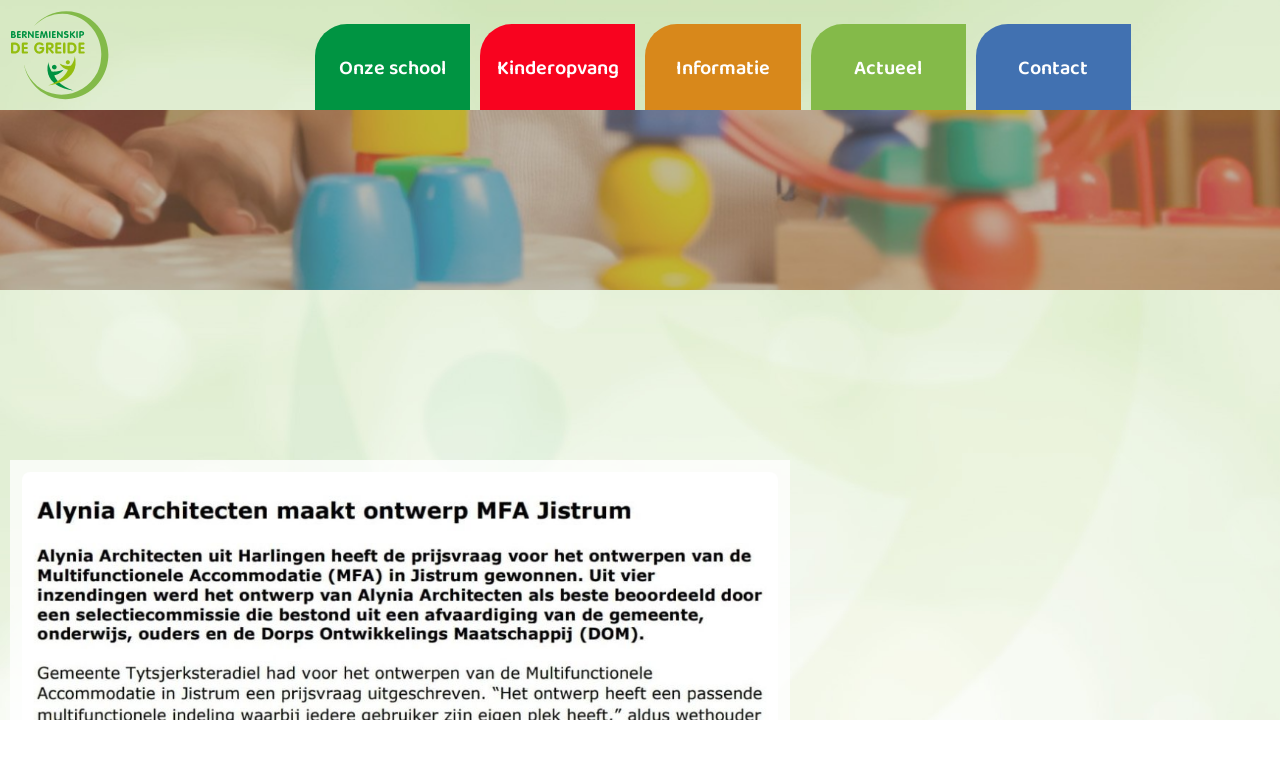

--- FILE ---
content_type: text/css
request_url: https://degreide.nl/wp-content/uploads/elementor/css/post-214.css?ver=1769364782
body_size: 3849
content:
.elementor-kit-214{--e-global-color-primary:#3D4E60;--e-global-color-secondary:#6D757E;--e-global-color-text:#454545;--e-global-color-accent:#9BC654;--e-global-color-34ece12d:#4171B1;--e-global-color-4254f567:#009442;--e-global-color-6e9c1ef1:#84BA49;--e-global-color-7c55187a:#D8881B;--e-global-color-7784b51d:#4171B1;--e-global-color-2e388bf6:#553582;--e-global-color-365952bb:#FFF;--e-global-color-5cc6bb41:#F8031F;--e-global-color-6ef3c227:#CC24B3;--e-global-color-72d53720:#FFA300FA;--e-global-color-24b63832:#1FAE79;--e-global-color-6cf67179:#6573A1;--e-global-typography-primary-font-family:"Baloo Chettan 2";--e-global-typography-primary-font-weight:600;--e-global-typography-secondary-font-family:"Baloo Chettan 2";--e-global-typography-secondary-font-weight:600;--e-global-typography-text-font-family:"Baloo Chettan 2";--e-global-typography-text-font-weight:normal;--e-global-typography-accent-font-family:"Baloo Chettan 2";--e-global-typography-accent-font-weight:500;background-image:url("https://degreide.nl/wp-content/uploads/2020/05/bg.jpg");color:var( --e-global-color-text );font-size:18px;line-height:24px;letter-spacing:0px;background-position:top center;background-repeat:no-repeat;background-size:cover;}.elementor-kit-214 button,.elementor-kit-214 input[type="button"],.elementor-kit-214 input[type="submit"],.elementor-kit-214 .elementor-button{background-color:var( --e-global-color-24b63832 );font-size:16px;font-weight:500;text-shadow:0px 0px 10px rgba(0,0,0,0.3);color:#FFF;border-radius:12px 12px 12px 12px;padding:20px 20px 20px 20px;}.elementor-kit-214 button:hover,.elementor-kit-214 button:focus,.elementor-kit-214 input[type="button"]:hover,.elementor-kit-214 input[type="button"]:focus,.elementor-kit-214 input[type="submit"]:hover,.elementor-kit-214 input[type="submit"]:focus,.elementor-kit-214 .elementor-button:hover,.elementor-kit-214 .elementor-button:focus{background-color:var( --e-global-color-72d53720 );color:var( --e-global-color-365952bb );border-radius:12px 12px 12px 12px;}.elementor-kit-214 e-page-transition{background-color:#FFBC7D;}.elementor-kit-214 p{margin-block-end:24px;}.elementor-kit-214 a{color:var( --e-global-color-34ece12d );font-weight:600;}.elementor-kit-214 a:hover{color:var( --e-global-color-24b63832 );}.elementor-kit-214 h1{font-size:50px;font-weight:600;}.elementor-kit-214 h2{font-size:44px;font-weight:600;letter-spacing:0px;}.elementor-kit-214 h3{font-size:32px;font-weight:500;}.elementor-kit-214 h4{font-size:20px;font-weight:500;}.elementor-kit-214 h5{font-size:20px;}.elementor-kit-214 h6{font-size:18px;font-weight:500;}.elementor-kit-214 img{border-radius:8px 8px 8px 8px;opacity:1;}.elementor-section.elementor-section-boxed > .elementor-container{max-width:1140px;}.e-con{--container-max-width:1140px;}.elementor-widget:not(:last-child){margin-block-end:20px;}.elementor-element{--widgets-spacing:20px 20px;--widgets-spacing-row:20px;--widgets-spacing-column:20px;}{}h1.entry-title{display:var(--page-title-display);}@media(min-width:1025px){.elementor-kit-214{background-attachment:fixed;}}@media(max-width:1024px){.elementor-kit-214{font-size:17px;background-position:top center;background-repeat:repeat-x;background-size:auto;}.elementor-kit-214 h1{font-size:42px;}.elementor-kit-214 h2{font-size:36px;}.elementor-kit-214 h3{font-size:26px;}.elementor-kit-214 h4{font-size:20px;}.elementor-section.elementor-section-boxed > .elementor-container{max-width:1024px;}.e-con{--container-max-width:1024px;}}@media(max-width:767px){.elementor-kit-214{font-size:16px;background-position:top center;}.elementor-kit-214 h1{font-size:40px;}.elementor-kit-214 h2{font-size:30px;}.elementor-kit-214 h3{font-size:24px;}.elementor-kit-214 h4{font-size:20px;}.elementor-section.elementor-section-boxed > .elementor-container{max-width:767px;}.e-con{--container-max-width:767px;}}

--- FILE ---
content_type: text/css
request_url: https://degreide.nl/wp-content/uploads/elementor/css/post-773.css?ver=1769364782
body_size: 35083
content:
.elementor-773 .elementor-element.elementor-element-0c7a971 > .elementor-container > .elementor-column > .elementor-widget-wrap{align-content:center;align-items:center;}.elementor-773 .elementor-element.elementor-element-0c7a971 > .elementor-background-overlay{background-color:#FFFFFF;opacity:0.75;transition:background 0.3s, border-radius 0.3s, opacity 0.3s;}.elementor-773 .elementor-element.elementor-element-0c7a971 > .elementor-container{max-width:1140px;}.elementor-773 .elementor-element.elementor-element-0c7a971{transition:background 0.3s, border 0.3s, border-radius 0.3s, box-shadow 0.3s;}.elementor-773 .elementor-element.elementor-element-7ca0ed4 > .elementor-element-populated{transition:background 0.3s, border 0.3s, border-radius 0.3s, box-shadow 0.3s;}.elementor-773 .elementor-element.elementor-element-7ca0ed4 > .elementor-element-populated > .elementor-background-overlay{transition:background 0.3s, border-radius 0.3s, opacity 0.3s;}.elementor-widget-site-logo .hfe-site-logo-container .hfe-site-logo-img{border-color:var( --e-global-color-primary );}.elementor-widget-site-logo .widget-image-caption{color:var( --e-global-color-text );font-family:var( --e-global-typography-text-font-family ), Open Sans, Calibri, Verdana, Arial, Sans-serif;font-weight:var( --e-global-typography-text-font-weight );}.elementor-773 .elementor-element.elementor-element-06aa993 .hfe-site-logo-container, .elementor-773 .elementor-element.elementor-element-06aa993 .hfe-caption-width figcaption{text-align:left;}.elementor-773 .elementor-element.elementor-element-06aa993 .hfe-site-logo .hfe-site-logo-container img{width:260px;}.elementor-773 .elementor-element.elementor-element-06aa993 .hfe-site-logo img{max-width:100%;opacity:1;}.elementor-773 .elementor-element.elementor-element-06aa993 .widget-image-caption{margin-top:0px;margin-bottom:0px;}.elementor-773 .elementor-element.elementor-element-06aa993 .hfe-site-logo-container .hfe-site-logo-img{border-style:none;}.elementor-bc-flex-widget .elementor-773 .elementor-element.elementor-element-09b18c0.elementor-column .elementor-widget-wrap{align-items:flex-start;}.elementor-773 .elementor-element.elementor-element-09b18c0.elementor-column.elementor-element[data-element_type="column"] > .elementor-widget-wrap.elementor-element-populated{align-content:flex-start;align-items:flex-start;}.elementor-widget-nav-menu .elementor-nav-menu .elementor-item{font-family:var( --e-global-typography-primary-font-family ), Open Sans, Calibri, Verdana, Arial, Sans-serif;font-weight:var( --e-global-typography-primary-font-weight );}.elementor-widget-nav-menu .elementor-nav-menu--main .elementor-item{color:var( --e-global-color-text );fill:var( --e-global-color-text );}.elementor-widget-nav-menu .elementor-nav-menu--main .elementor-item:hover,
					.elementor-widget-nav-menu .elementor-nav-menu--main .elementor-item.elementor-item-active,
					.elementor-widget-nav-menu .elementor-nav-menu--main .elementor-item.highlighted,
					.elementor-widget-nav-menu .elementor-nav-menu--main .elementor-item:focus{color:var( --e-global-color-accent );fill:var( --e-global-color-accent );}.elementor-widget-nav-menu .elementor-nav-menu--main:not(.e--pointer-framed) .elementor-item:before,
					.elementor-widget-nav-menu .elementor-nav-menu--main:not(.e--pointer-framed) .elementor-item:after{background-color:var( --e-global-color-accent );}.elementor-widget-nav-menu .e--pointer-framed .elementor-item:before,
					.elementor-widget-nav-menu .e--pointer-framed .elementor-item:after{border-color:var( --e-global-color-accent );}.elementor-widget-nav-menu{--e-nav-menu-divider-color:var( --e-global-color-text );}.elementor-widget-nav-menu .elementor-nav-menu--dropdown .elementor-item, .elementor-widget-nav-menu .elementor-nav-menu--dropdown  .elementor-sub-item{font-family:var( --e-global-typography-accent-font-family ), Open Sans, Calibri, Verdana, Arial, Sans-serif;font-weight:var( --e-global-typography-accent-font-weight );}.elementor-773 .elementor-element.elementor-element-584cdaf > .elementor-widget-container{margin:14px 0px 0px 0px;padding:0px 0px 0px 0px;}.elementor-773 .elementor-element.elementor-element-584cdaf .elementor-menu-toggle{margin-left:auto;background-color:#FFFFFF82;}.elementor-773 .elementor-element.elementor-element-584cdaf .elementor-nav-menu .elementor-item{font-family:"Baloo Chettan 2", Open Sans, Calibri, Verdana, Arial, Sans-serif;font-size:17px;font-weight:600;}.elementor-773 .elementor-element.elementor-element-584cdaf .elementor-nav-menu--main .elementor-item{color:var( --e-global-color-6e9c1ef1 );fill:var( --e-global-color-6e9c1ef1 );padding-left:20px;padding-right:20px;padding-top:12px;padding-bottom:12px;}.elementor-773 .elementor-element.elementor-element-584cdaf .elementor-nav-menu--main .elementor-item:hover,
					.elementor-773 .elementor-element.elementor-element-584cdaf .elementor-nav-menu--main .elementor-item.elementor-item-active,
					.elementor-773 .elementor-element.elementor-element-584cdaf .elementor-nav-menu--main .elementor-item.highlighted,
					.elementor-773 .elementor-element.elementor-element-584cdaf .elementor-nav-menu--main .elementor-item:focus{color:var( --e-global-color-6e9c1ef1 );}.elementor-773 .elementor-element.elementor-element-584cdaf .elementor-nav-menu--main:not(.e--pointer-framed) .elementor-item:before,
					.elementor-773 .elementor-element.elementor-element-584cdaf .elementor-nav-menu--main:not(.e--pointer-framed) .elementor-item:after{background-color:var( --e-global-color-4254f567 );}.elementor-773 .elementor-element.elementor-element-584cdaf .e--pointer-framed .elementor-item:before,
					.elementor-773 .elementor-element.elementor-element-584cdaf .e--pointer-framed .elementor-item:after{border-color:var( --e-global-color-4254f567 );}.elementor-773 .elementor-element.elementor-element-584cdaf .elementor-nav-menu--main .elementor-item.elementor-item-active{color:var( --e-global-color-6e9c1ef1 );}.elementor-773 .elementor-element.elementor-element-584cdaf .elementor-nav-menu--main:not(.e--pointer-framed) .elementor-item.elementor-item-active:before,
					.elementor-773 .elementor-element.elementor-element-584cdaf .elementor-nav-menu--main:not(.e--pointer-framed) .elementor-item.elementor-item-active:after{background-color:var( --e-global-color-4254f567 );}.elementor-773 .elementor-element.elementor-element-584cdaf .e--pointer-framed .elementor-item.elementor-item-active:before,
					.elementor-773 .elementor-element.elementor-element-584cdaf .e--pointer-framed .elementor-item.elementor-item-active:after{border-color:var( --e-global-color-4254f567 );}.elementor-773 .elementor-element.elementor-element-584cdaf .elementor-item:before{border-radius:4px;}.elementor-773 .elementor-element.elementor-element-584cdaf .e--animation-shutter-in-horizontal .elementor-item:before{border-radius:4px 4px 0 0;}.elementor-773 .elementor-element.elementor-element-584cdaf .e--animation-shutter-in-horizontal .elementor-item:after{border-radius:0 0 4px 4px;}.elementor-773 .elementor-element.elementor-element-584cdaf .e--animation-shutter-in-vertical .elementor-item:before{border-radius:0 4px 4px 0;}.elementor-773 .elementor-element.elementor-element-584cdaf .e--animation-shutter-in-vertical .elementor-item:after{border-radius:4px 0 0 4px;}.elementor-773 .elementor-element.elementor-element-584cdaf .elementor-nav-menu--dropdown a, .elementor-773 .elementor-element.elementor-element-584cdaf .elementor-menu-toggle{color:var( --e-global-color-4254f567 );fill:var( --e-global-color-4254f567 );}.elementor-773 .elementor-element.elementor-element-584cdaf .elementor-nav-menu--dropdown{background-color:#FFFFFF;border-radius:4px 4px 4px 4px;}.elementor-773 .elementor-element.elementor-element-584cdaf .elementor-nav-menu--dropdown a:hover,
					.elementor-773 .elementor-element.elementor-element-584cdaf .elementor-nav-menu--dropdown a:focus,
					.elementor-773 .elementor-element.elementor-element-584cdaf .elementor-nav-menu--dropdown a.elementor-item-active,
					.elementor-773 .elementor-element.elementor-element-584cdaf .elementor-nav-menu--dropdown a.highlighted,
					.elementor-773 .elementor-element.elementor-element-584cdaf .elementor-menu-toggle:hover,
					.elementor-773 .elementor-element.elementor-element-584cdaf .elementor-menu-toggle:focus{color:var( --e-global-color-365952bb );}.elementor-773 .elementor-element.elementor-element-584cdaf .elementor-nav-menu--dropdown a:hover,
					.elementor-773 .elementor-element.elementor-element-584cdaf .elementor-nav-menu--dropdown a:focus,
					.elementor-773 .elementor-element.elementor-element-584cdaf .elementor-nav-menu--dropdown a.elementor-item-active,
					.elementor-773 .elementor-element.elementor-element-584cdaf .elementor-nav-menu--dropdown a.highlighted{background-color:var( --e-global-color-4254f567 );}.elementor-773 .elementor-element.elementor-element-584cdaf .elementor-nav-menu--dropdown a.elementor-item-active{color:var( --e-global-color-365952bb );background-color:var( --e-global-color-4254f567 );}.elementor-773 .elementor-element.elementor-element-584cdaf .elementor-nav-menu--dropdown .elementor-item, .elementor-773 .elementor-element.elementor-element-584cdaf .elementor-nav-menu--dropdown  .elementor-sub-item{font-family:"Baloo Chettan 2", Open Sans, Calibri, Verdana, Arial, Sans-serif;font-size:15px;font-weight:600;font-style:normal;}.elementor-773 .elementor-element.elementor-element-584cdaf .elementor-nav-menu--dropdown li:first-child a{border-top-left-radius:4px;border-top-right-radius:4px;}.elementor-773 .elementor-element.elementor-element-584cdaf .elementor-nav-menu--dropdown li:last-child a{border-bottom-right-radius:4px;border-bottom-left-radius:4px;}.elementor-773 .elementor-element.elementor-element-75f379c6 > .elementor-container > .elementor-column > .elementor-widget-wrap{align-content:center;align-items:center;}.elementor-773 .elementor-element.elementor-element-75f379c6 > .elementor-background-overlay{background-color:#FFFFFF;opacity:0.84;}.elementor-773 .elementor-element.elementor-element-75f379c6 > .elementor-container{max-width:1140px;}.elementor-bc-flex-widget .elementor-773 .elementor-element.elementor-element-585b37cd.elementor-column .elementor-widget-wrap{align-items:flex-start;}.elementor-773 .elementor-element.elementor-element-585b37cd.elementor-column.elementor-element[data-element_type="column"] > .elementor-widget-wrap.elementor-element-populated{align-content:flex-start;align-items:flex-start;}.elementor-773 .elementor-element.elementor-element-585b37cd > .elementor-element-populated{transition:background 0.3s, border 0.3s, border-radius 0.3s, box-shadow 0.3s;}.elementor-773 .elementor-element.elementor-element-585b37cd > .elementor-element-populated > .elementor-background-overlay{transition:background 0.3s, border-radius 0.3s, opacity 0.3s;}.elementor-773 .elementor-element.elementor-element-69638a1d .hfe-site-logo-container, .elementor-773 .elementor-element.elementor-element-69638a1d .hfe-caption-width figcaption{text-align:left;}.elementor-773 .elementor-element.elementor-element-69638a1d .hfe-site-logo .hfe-site-logo-container img{width:100px;}.elementor-773 .elementor-element.elementor-element-69638a1d .hfe-site-logo img{max-width:100%;opacity:1;}.elementor-773 .elementor-element.elementor-element-69638a1d .widget-image-caption{margin-top:0px;margin-bottom:0px;}.elementor-773 .elementor-element.elementor-element-69638a1d .hfe-site-logo-container .hfe-site-logo-img{border-style:none;}.elementor-bc-flex-widget .elementor-773 .elementor-element.elementor-element-6224fd93.elementor-column .elementor-widget-wrap{align-items:flex-end;}.elementor-773 .elementor-element.elementor-element-6224fd93.elementor-column.elementor-element[data-element_type="column"] > .elementor-widget-wrap.elementor-element-populated{align-content:flex-end;align-items:flex-end;}.elementor-773 .elementor-element.elementor-element-6224fd93 > .elementor-element-populated{margin:0px 0px 0px 40px;--e-column-margin-right:0px;--e-column-margin-left:40px;padding:0px 0px 0px 0px;}.elementor-773 .elementor-element.elementor-element-9e93457:not(.elementor-motion-effects-element-type-background) > .elementor-widget-wrap, .elementor-773 .elementor-element.elementor-element-9e93457 > .elementor-widget-wrap > .elementor-motion-effects-container > .elementor-motion-effects-layer{background-color:var( --e-global-color-4254f567 );}.elementor-773 .elementor-element.elementor-element-9e93457:hover > .elementor-element-populated{background-color:var( --e-global-color-72d53720 );}.elementor-bc-flex-widget .elementor-773 .elementor-element.elementor-element-9e93457.elementor-column .elementor-widget-wrap{align-items:center;}.elementor-773 .elementor-element.elementor-element-9e93457.elementor-column.elementor-element[data-element_type="column"] > .elementor-widget-wrap.elementor-element-populated{align-content:center;align-items:center;}.elementor-773 .elementor-element.elementor-element-9e93457.elementor-column > .elementor-widget-wrap{justify-content:center;}.elementor-773 .elementor-element.elementor-element-9e93457 > .elementor-element-populated >  .elementor-background-overlay{opacity:0.5;}.elementor-773 .elementor-element.elementor-element-9e93457 > .elementor-element-populated, .elementor-773 .elementor-element.elementor-element-9e93457 > .elementor-element-populated > .elementor-background-overlay, .elementor-773 .elementor-element.elementor-element-9e93457 > .elementor-background-slideshow{border-radius:32px 0px 0px 0px;}.elementor-773 .elementor-element.elementor-element-9e93457 > .elementor-element-populated{transition:background 0.3s, border 0.1s, border-radius 0.1s, box-shadow 0.1s;margin:0px 5px 0px 5px;--e-column-margin-right:5px;--e-column-margin-left:5px;padding:30px 10px 30px 10px;}.elementor-773 .elementor-element.elementor-element-9e93457 > .elementor-element-populated > .elementor-background-overlay{transition:background 1.2s, border-radius 0.1s, opacity 1.2s;}.elementor-widget-heading .elementor-heading-title{font-family:var( --e-global-typography-primary-font-family ), Open Sans, Calibri, Verdana, Arial, Sans-serif;font-weight:var( --e-global-typography-primary-font-weight );color:var( --e-global-color-primary );}.elementor-773 .elementor-element.elementor-element-64a492e{text-align:center;}.elementor-773 .elementor-element.elementor-element-64a492e .elementor-heading-title{font-size:20px;color:#FFFFFF;}.elementor-773 .elementor-element.elementor-element-720aea5:not(.elementor-motion-effects-element-type-background) > .elementor-widget-wrap, .elementor-773 .elementor-element.elementor-element-720aea5 > .elementor-widget-wrap > .elementor-motion-effects-container > .elementor-motion-effects-layer{background-color:var( --e-global-color-5cc6bb41 );}.elementor-773 .elementor-element.elementor-element-720aea5:hover > .elementor-element-populated{background-color:var( --e-global-color-72d53720 );}.elementor-bc-flex-widget .elementor-773 .elementor-element.elementor-element-720aea5.elementor-column .elementor-widget-wrap{align-items:center;}.elementor-773 .elementor-element.elementor-element-720aea5.elementor-column.elementor-element[data-element_type="column"] > .elementor-widget-wrap.elementor-element-populated{align-content:center;align-items:center;}.elementor-773 .elementor-element.elementor-element-720aea5.elementor-column > .elementor-widget-wrap{justify-content:center;}.elementor-773 .elementor-element.elementor-element-720aea5 > .elementor-element-populated >  .elementor-background-overlay{opacity:0.5;}.elementor-773 .elementor-element.elementor-element-720aea5 > .elementor-element-populated, .elementor-773 .elementor-element.elementor-element-720aea5 > .elementor-element-populated > .elementor-background-overlay, .elementor-773 .elementor-element.elementor-element-720aea5 > .elementor-background-slideshow{border-radius:32px 0px 0px 0px;}.elementor-773 .elementor-element.elementor-element-720aea5 > .elementor-element-populated{transition:background 0.3s, border 0.1s, border-radius 0.1s, box-shadow 0.1s;margin:0px 5px 0px 5px;--e-column-margin-right:5px;--e-column-margin-left:5px;padding:30px 10px 30px 10px;}.elementor-773 .elementor-element.elementor-element-720aea5 > .elementor-element-populated > .elementor-background-overlay{transition:background 1.2s, border-radius 0.1s, opacity 1.2s;}.elementor-773 .elementor-element.elementor-element-b855626{text-align:center;}.elementor-773 .elementor-element.elementor-element-b855626 .elementor-heading-title{font-size:20px;color:#FFFFFF;}.elementor-773 .elementor-element.elementor-element-8d2bedb:not(.elementor-motion-effects-element-type-background) > .elementor-widget-wrap, .elementor-773 .elementor-element.elementor-element-8d2bedb > .elementor-widget-wrap > .elementor-motion-effects-container > .elementor-motion-effects-layer{background-color:var( --e-global-color-7c55187a );}.elementor-773 .elementor-element.elementor-element-8d2bedb:hover > .elementor-element-populated{background-color:var( --e-global-color-72d53720 );}.elementor-bc-flex-widget .elementor-773 .elementor-element.elementor-element-8d2bedb.elementor-column .elementor-widget-wrap{align-items:center;}.elementor-773 .elementor-element.elementor-element-8d2bedb.elementor-column.elementor-element[data-element_type="column"] > .elementor-widget-wrap.elementor-element-populated{align-content:center;align-items:center;}.elementor-773 .elementor-element.elementor-element-8d2bedb.elementor-column > .elementor-widget-wrap{justify-content:center;}.elementor-773 .elementor-element.elementor-element-8d2bedb > .elementor-element-populated >  .elementor-background-overlay{opacity:0.5;}.elementor-773 .elementor-element.elementor-element-8d2bedb > .elementor-element-populated, .elementor-773 .elementor-element.elementor-element-8d2bedb > .elementor-element-populated > .elementor-background-overlay, .elementor-773 .elementor-element.elementor-element-8d2bedb > .elementor-background-slideshow{border-radius:32px 0px 0px 0px;}.elementor-773 .elementor-element.elementor-element-8d2bedb > .elementor-element-populated{transition:background 0.3s, border 0.1s, border-radius 0.1s, box-shadow 0.1s;margin:0px 5px 0px 5px;--e-column-margin-right:5px;--e-column-margin-left:5px;padding:30px 10px 30px 10px;}.elementor-773 .elementor-element.elementor-element-8d2bedb > .elementor-element-populated > .elementor-background-overlay{transition:background 1.2s, border-radius 0.1s, opacity 1.2s;}.elementor-773 .elementor-element.elementor-element-b4da25b{text-align:center;}.elementor-773 .elementor-element.elementor-element-b4da25b .elementor-heading-title{font-size:20px;color:#FFFFFF;}.elementor-773 .elementor-element.elementor-element-8790329:not(.elementor-motion-effects-element-type-background) > .elementor-widget-wrap, .elementor-773 .elementor-element.elementor-element-8790329 > .elementor-widget-wrap > .elementor-motion-effects-container > .elementor-motion-effects-layer{background-color:var( --e-global-color-6e9c1ef1 );}.elementor-773 .elementor-element.elementor-element-8790329:hover > .elementor-element-populated{background-color:var( --e-global-color-72d53720 );}.elementor-bc-flex-widget .elementor-773 .elementor-element.elementor-element-8790329.elementor-column .elementor-widget-wrap{align-items:center;}.elementor-773 .elementor-element.elementor-element-8790329.elementor-column.elementor-element[data-element_type="column"] > .elementor-widget-wrap.elementor-element-populated{align-content:center;align-items:center;}.elementor-773 .elementor-element.elementor-element-8790329.elementor-column > .elementor-widget-wrap{justify-content:center;}.elementor-773 .elementor-element.elementor-element-8790329 > .elementor-element-populated >  .elementor-background-overlay{opacity:0.5;}.elementor-773 .elementor-element.elementor-element-8790329 > .elementor-element-populated, .elementor-773 .elementor-element.elementor-element-8790329 > .elementor-element-populated > .elementor-background-overlay, .elementor-773 .elementor-element.elementor-element-8790329 > .elementor-background-slideshow{border-radius:32px 0px 0px 0px;}.elementor-773 .elementor-element.elementor-element-8790329 > .elementor-element-populated{transition:background 0.3s, border 0.1s, border-radius 0.1s, box-shadow 0.1s;margin:0px 5px 0px 5px;--e-column-margin-right:5px;--e-column-margin-left:5px;padding:30px 10px 30px 10px;}.elementor-773 .elementor-element.elementor-element-8790329 > .elementor-element-populated > .elementor-background-overlay{transition:background 1.2s, border-radius 0.1s, opacity 1.2s;}.elementor-773 .elementor-element.elementor-element-0921f1a{text-align:center;}.elementor-773 .elementor-element.elementor-element-0921f1a .elementor-heading-title{font-size:20px;color:#FFFFFF;}.elementor-773 .elementor-element.elementor-element-8fc8fe4:not(.elementor-motion-effects-element-type-background) > .elementor-widget-wrap, .elementor-773 .elementor-element.elementor-element-8fc8fe4 > .elementor-widget-wrap > .elementor-motion-effects-container > .elementor-motion-effects-layer{background-color:var( --e-global-color-7784b51d );}.elementor-773 .elementor-element.elementor-element-8fc8fe4:hover > .elementor-element-populated{background-color:var( --e-global-color-72d53720 );}.elementor-bc-flex-widget .elementor-773 .elementor-element.elementor-element-8fc8fe4.elementor-column .elementor-widget-wrap{align-items:center;}.elementor-773 .elementor-element.elementor-element-8fc8fe4.elementor-column.elementor-element[data-element_type="column"] > .elementor-widget-wrap.elementor-element-populated{align-content:center;align-items:center;}.elementor-773 .elementor-element.elementor-element-8fc8fe4.elementor-column > .elementor-widget-wrap{justify-content:center;}.elementor-773 .elementor-element.elementor-element-8fc8fe4 > .elementor-element-populated >  .elementor-background-overlay{opacity:0.5;}.elementor-773 .elementor-element.elementor-element-8fc8fe4 > .elementor-element-populated, .elementor-773 .elementor-element.elementor-element-8fc8fe4 > .elementor-element-populated > .elementor-background-overlay, .elementor-773 .elementor-element.elementor-element-8fc8fe4 > .elementor-background-slideshow{border-radius:32px 0px 0px 0px;}.elementor-773 .elementor-element.elementor-element-8fc8fe4 > .elementor-element-populated{transition:background 0.3s, border 0.1s, border-radius 0.1s, box-shadow 0.1s;margin:0px 5px 0px 5px;--e-column-margin-right:5px;--e-column-margin-left:5px;padding:30px 10px 30px 10px;}.elementor-773 .elementor-element.elementor-element-8fc8fe4 > .elementor-element-populated > .elementor-background-overlay{transition:background 1.2s, border-radius 0.1s, opacity 1.2s;}.elementor-773 .elementor-element.elementor-element-383980d{text-align:center;}.elementor-773 .elementor-element.elementor-element-383980d .elementor-heading-title{font-size:20px;color:#FFFFFF;}.elementor-theme-builder-content-area{height:400px;}.elementor-location-header:before, .elementor-location-footer:before{content:"";display:table;clear:both;}@media(max-width:1024px){.elementor-773 .elementor-element.elementor-element-584cdaf .elementor-nav-menu .elementor-item{font-size:15px;}.elementor-773 .elementor-element.elementor-element-584cdaf .elementor-nav-menu--main .elementor-item{padding-left:12px;padding-right:12px;padding-top:10px;padding-bottom:10px;}.elementor-773 .elementor-element.elementor-element-584cdaf{--e-nav-menu-horizontal-menu-item-margin:calc( 0px / 2 );}.elementor-773 .elementor-element.elementor-element-584cdaf .elementor-nav-menu--main:not(.elementor-nav-menu--layout-horizontal) .elementor-nav-menu > li:not(:last-child){margin-bottom:0px;}.elementor-773 .elementor-element.elementor-element-584cdaf .elementor-nav-menu--main > .elementor-nav-menu > li > .elementor-nav-menu--dropdown, .elementor-773 .elementor-element.elementor-element-584cdaf .elementor-nav-menu__container.elementor-nav-menu--dropdown{margin-top:-59px !important;}.elementor-773 .elementor-element.elementor-element-75f379c6{padding:10px 10px 0px 10px;}.elementor-773 .elementor-element.elementor-element-585b37cd > .elementor-widget-wrap > .elementor-widget:not(.elementor-widget__width-auto):not(.elementor-widget__width-initial):not(:last-child):not(.elementor-absolute){margin-block-end:20px;}.elementor-773 .elementor-element.elementor-element-585b37cd > .elementor-element-populated{margin:0px 10px 0px 0px;--e-column-margin-right:10px;--e-column-margin-left:0px;}.elementor-773 .elementor-element.elementor-element-69638a1d > .elementor-widget-container{margin:0px 0px 0px 0px;}.elementor-bc-flex-widget .elementor-773 .elementor-element.elementor-element-6224fd93.elementor-column .elementor-widget-wrap{align-items:flex-end;}.elementor-773 .elementor-element.elementor-element-6224fd93.elementor-column.elementor-element[data-element_type="column"] > .elementor-widget-wrap.elementor-element-populated{align-content:flex-end;align-items:flex-end;}.elementor-773 .elementor-element.elementor-element-6224fd93 > .elementor-element-populated{margin:0px 0px 0px 0px;--e-column-margin-right:0px;--e-column-margin-left:0px;}.elementor-773 .elementor-element.elementor-element-d1dc25e{margin-top:0px;margin-bottom:0px;padding:0px 0px 0px 0px;}.elementor-773 .elementor-element.elementor-element-9e93457 > .elementor-element-populated, .elementor-773 .elementor-element.elementor-element-9e93457 > .elementor-element-populated > .elementor-background-overlay, .elementor-773 .elementor-element.elementor-element-9e93457 > .elementor-background-slideshow{border-radius:32px 0px 0px 0px;}.elementor-773 .elementor-element.elementor-element-9e93457 > .elementor-element-populated{padding:20px 0px 20px 0px;}.elementor-773 .elementor-element.elementor-element-64a492e .elementor-heading-title{font-size:16px;}.elementor-773 .elementor-element.elementor-element-720aea5 > .elementor-element-populated, .elementor-773 .elementor-element.elementor-element-720aea5 > .elementor-element-populated > .elementor-background-overlay, .elementor-773 .elementor-element.elementor-element-720aea5 > .elementor-background-slideshow{border-radius:32px 0px 0px 0px;}.elementor-773 .elementor-element.elementor-element-720aea5 > .elementor-element-populated{padding:20px 0px 20px 0px;}.elementor-773 .elementor-element.elementor-element-b855626 .elementor-heading-title{font-size:16px;}.elementor-773 .elementor-element.elementor-element-8d2bedb > .elementor-element-populated, .elementor-773 .elementor-element.elementor-element-8d2bedb > .elementor-element-populated > .elementor-background-overlay, .elementor-773 .elementor-element.elementor-element-8d2bedb > .elementor-background-slideshow{border-radius:32px 0px 0px 0px;}.elementor-773 .elementor-element.elementor-element-8d2bedb > .elementor-element-populated{padding:20px 0px 20px 0px;}.elementor-773 .elementor-element.elementor-element-b4da25b .elementor-heading-title{font-size:16px;}.elementor-773 .elementor-element.elementor-element-8790329 > .elementor-element-populated, .elementor-773 .elementor-element.elementor-element-8790329 > .elementor-element-populated > .elementor-background-overlay, .elementor-773 .elementor-element.elementor-element-8790329 > .elementor-background-slideshow{border-radius:32px 0px 0px 0px;}.elementor-773 .elementor-element.elementor-element-8790329 > .elementor-element-populated{padding:20px 0px 20px 0px;}.elementor-773 .elementor-element.elementor-element-0921f1a .elementor-heading-title{font-size:16px;}.elementor-773 .elementor-element.elementor-element-8fc8fe4 > .elementor-element-populated, .elementor-773 .elementor-element.elementor-element-8fc8fe4 > .elementor-element-populated > .elementor-background-overlay, .elementor-773 .elementor-element.elementor-element-8fc8fe4 > .elementor-background-slideshow{border-radius:32px 0px 0px 0px;}.elementor-773 .elementor-element.elementor-element-8fc8fe4 > .elementor-element-populated{padding:20px 0px 20px 0px;}.elementor-773 .elementor-element.elementor-element-383980d .elementor-heading-title{font-size:16px;}}@media(max-width:767px){.elementor-bc-flex-widget .elementor-773 .elementor-element.elementor-element-7ca0ed4.elementor-column .elementor-widget-wrap{align-items:flex-start;}.elementor-773 .elementor-element.elementor-element-7ca0ed4.elementor-column.elementor-element[data-element_type="column"] > .elementor-widget-wrap.elementor-element-populated{align-content:flex-start;align-items:flex-start;}.elementor-773 .elementor-element.elementor-element-7ca0ed4.elementor-column > .elementor-widget-wrap{justify-content:center;}.elementor-773 .elementor-element.elementor-element-06aa993 .hfe-site-logo-container, .elementor-773 .elementor-element.elementor-element-06aa993 .hfe-caption-width figcaption{text-align:center;}.elementor-773 .elementor-element.elementor-element-06aa993 .hfe-site-logo .hfe-site-logo-container img{width:50%;}.elementor-773 .elementor-element.elementor-element-06aa993 .hfe-site-logo img{max-width:50%;}.elementor-773 .elementor-element.elementor-element-06aa993 > .elementor-widget-container{margin:10px 0px 0px 0px;}.elementor-bc-flex-widget .elementor-773 .elementor-element.elementor-element-09b18c0.elementor-column .elementor-widget-wrap{align-items:flex-start;}.elementor-773 .elementor-element.elementor-element-09b18c0.elementor-column.elementor-element[data-element_type="column"] > .elementor-widget-wrap.elementor-element-populated{align-content:flex-start;align-items:flex-start;}.elementor-773 .elementor-element.elementor-element-09b18c0 > .elementor-widget-wrap > .elementor-widget:not(.elementor-widget__width-auto):not(.elementor-widget__width-initial):not(:last-child):not(.elementor-absolute){margin-block-end:0px;}.elementor-773 .elementor-element.elementor-element-584cdaf > .elementor-widget-container{margin:0px 0px 10px 0px;}.elementor-773 .elementor-element.elementor-element-584cdaf .elementor-nav-menu--dropdown .elementor-item, .elementor-773 .elementor-element.elementor-element-584cdaf .elementor-nav-menu--dropdown  .elementor-sub-item{font-size:20px;}.elementor-773 .elementor-element.elementor-element-584cdaf .elementor-nav-menu--main > .elementor-nav-menu > li > .elementor-nav-menu--dropdown, .elementor-773 .elementor-element.elementor-element-584cdaf .elementor-nav-menu__container.elementor-nav-menu--dropdown{margin-top:0px !important;}.elementor-773 .elementor-element.elementor-element-69638a1d .hfe-site-logo-container, .elementor-773 .elementor-element.elementor-element-69638a1d .hfe-caption-width figcaption{text-align:center;}.elementor-773 .elementor-element.elementor-element-69638a1d > .elementor-widget-container{margin:10px 0px 0px 0px;}.elementor-bc-flex-widget .elementor-773 .elementor-element.elementor-element-6224fd93.elementor-column .elementor-widget-wrap{align-items:flex-start;}.elementor-773 .elementor-element.elementor-element-6224fd93.elementor-column.elementor-element[data-element_type="column"] > .elementor-widget-wrap.elementor-element-populated{align-content:flex-start;align-items:flex-start;}.elementor-773 .elementor-element.elementor-element-6224fd93 > .elementor-widget-wrap > .elementor-widget:not(.elementor-widget__width-auto):not(.elementor-widget__width-initial):not(:last-child):not(.elementor-absolute){margin-block-end:-1px;}.elementor-773 .elementor-element.elementor-element-d1dc25e{margin-top:0px;margin-bottom:0px;padding:0px 0px 0px 0px;}.elementor-773 .elementor-element.elementor-element-9e93457 > .elementor-element-populated, .elementor-773 .elementor-element.elementor-element-9e93457 > .elementor-element-populated > .elementor-background-overlay, .elementor-773 .elementor-element.elementor-element-9e93457 > .elementor-background-slideshow{border-radius:32px 0px 32px 0px;}.elementor-773 .elementor-element.elementor-element-9e93457 > .elementor-element-populated{margin:10px 10px 10px 10px;--e-column-margin-right:10px;--e-column-margin-left:10px;padding:15px 15px 15px 15px;}.elementor-773 .elementor-element.elementor-element-64a492e .elementor-heading-title{font-size:18px;}.elementor-773 .elementor-element.elementor-element-720aea5 > .elementor-element-populated, .elementor-773 .elementor-element.elementor-element-720aea5 > .elementor-element-populated > .elementor-background-overlay, .elementor-773 .elementor-element.elementor-element-720aea5 > .elementor-background-slideshow{border-radius:32px 0px 32px 0px;}.elementor-773 .elementor-element.elementor-element-720aea5 > .elementor-element-populated{margin:10px 10px 10px 10px;--e-column-margin-right:10px;--e-column-margin-left:10px;padding:24px 5px 24px 5px;}.elementor-773 .elementor-element.elementor-element-b855626 .elementor-heading-title{font-size:18px;}.elementor-773 .elementor-element.elementor-element-8d2bedb > .elementor-element-populated, .elementor-773 .elementor-element.elementor-element-8d2bedb > .elementor-element-populated > .elementor-background-overlay, .elementor-773 .elementor-element.elementor-element-8d2bedb > .elementor-background-slideshow{border-radius:32px 0px 32px 0px;}.elementor-773 .elementor-element.elementor-element-8d2bedb > .elementor-element-populated{margin:10px 10px 10px 10px;--e-column-margin-right:10px;--e-column-margin-left:10px;padding:15px 15px 15px 15px;}.elementor-773 .elementor-element.elementor-element-b4da25b .elementor-heading-title{font-size:18px;}.elementor-773 .elementor-element.elementor-element-8790329 > .elementor-element-populated, .elementor-773 .elementor-element.elementor-element-8790329 > .elementor-element-populated > .elementor-background-overlay, .elementor-773 .elementor-element.elementor-element-8790329 > .elementor-background-slideshow{border-radius:32px 0px 32px 0px;}.elementor-773 .elementor-element.elementor-element-8790329 > .elementor-element-populated{margin:10px 10px 10px 10px;--e-column-margin-right:10px;--e-column-margin-left:10px;padding:15px 15px 15px 15px;}.elementor-773 .elementor-element.elementor-element-0921f1a .elementor-heading-title{font-size:18px;}.elementor-773 .elementor-element.elementor-element-8fc8fe4 > .elementor-element-populated, .elementor-773 .elementor-element.elementor-element-8fc8fe4 > .elementor-element-populated > .elementor-background-overlay, .elementor-773 .elementor-element.elementor-element-8fc8fe4 > .elementor-background-slideshow{border-radius:32px 0px 32px 0px;}.elementor-773 .elementor-element.elementor-element-8fc8fe4 > .elementor-element-populated{margin:10px 10px 10px 10px;--e-column-margin-right:10px;--e-column-margin-left:10px;padding:15px 15px 15px 15px;}.elementor-773 .elementor-element.elementor-element-383980d .elementor-heading-title{font-size:18px;}}@media(min-width:768px){.elementor-773 .elementor-element.elementor-element-585b37cd{width:23.66%;}.elementor-773 .elementor-element.elementor-element-6224fd93{width:76.005%;}}@media(max-width:1024px) and (min-width:768px){.elementor-773 .elementor-element.elementor-element-585b37cd{width:23%;}.elementor-773 .elementor-element.elementor-element-6224fd93{width:76%;}}

--- FILE ---
content_type: text/css
request_url: https://degreide.nl/wp-content/uploads/elementor/css/post-903.css?ver=1769364782
body_size: 18364
content:
.elementor-903 .elementor-element.elementor-element-6cd5dbec > .elementor-container > .elementor-column > .elementor-widget-wrap{align-content:flex-start;align-items:flex-start;}.elementor-903 .elementor-element.elementor-element-6cd5dbec:not(.elementor-motion-effects-element-type-background), .elementor-903 .elementor-element.elementor-element-6cd5dbec > .elementor-motion-effects-container > .elementor-motion-effects-layer{background-color:#3D4E60;}.elementor-903 .elementor-element.elementor-element-6cd5dbec > .elementor-background-overlay{background-image:url("https://degreide.nl/wp-content/uploads/2020/05/footer_bg.jpg");background-size:cover;opacity:0.2;mix-blend-mode:multiply;transition:background 0.3s, border-radius 0.3s, opacity 0.3s;}.elementor-903 .elementor-element.elementor-element-6cd5dbec > .elementor-container{max-width:1140px;min-height:280px;}.elementor-903 .elementor-element.elementor-element-6cd5dbec{overflow:hidden;border-style:solid;border-width:0px 0px 0px 0px;transition:background 0.3s, border 0.3s, border-radius 0.3s, box-shadow 0.3s;}.elementor-bc-flex-widget .elementor-903 .elementor-element.elementor-element-3fe5f912.elementor-column .elementor-widget-wrap{align-items:flex-start;}.elementor-903 .elementor-element.elementor-element-3fe5f912.elementor-column.elementor-element[data-element_type="column"] > .elementor-widget-wrap.elementor-element-populated{align-content:flex-start;align-items:flex-start;}.elementor-903 .elementor-element.elementor-element-3fe5f912 > .elementor-widget-wrap > .elementor-widget:not(.elementor-widget__width-auto):not(.elementor-widget__width-initial):not(:last-child):not(.elementor-absolute){margin-block-end:45px;}.elementor-widget-heading .elementor-heading-title{font-family:var( --e-global-typography-primary-font-family ), Open Sans, Calibri, Verdana, Arial, Sans-serif;font-weight:var( --e-global-typography-primary-font-weight );color:var( --e-global-color-primary );}.elementor-903 .elementor-element.elementor-element-7814ca76{text-align:start;}.elementor-903 .elementor-element.elementor-element-7814ca76 .elementor-heading-title{font-family:"Baloo Chettan 2", Open Sans, Calibri, Verdana, Arial, Sans-serif;font-size:16px;font-weight:normal;line-height:20px;color:#FFFFFF;}.elementor-bc-flex-widget .elementor-903 .elementor-element.elementor-element-e14b81e.elementor-column .elementor-widget-wrap{align-items:flex-start;}.elementor-903 .elementor-element.elementor-element-e14b81e.elementor-column.elementor-element[data-element_type="column"] > .elementor-widget-wrap.elementor-element-populated{align-content:flex-start;align-items:flex-start;}.elementor-903 .elementor-element.elementor-element-6b06c5e{text-align:start;}.elementor-903 .elementor-element.elementor-element-6b06c5e .elementor-heading-title{font-family:"Baloo Chettan 2", Open Sans, Calibri, Verdana, Arial, Sans-serif;font-size:15px;font-weight:normal;line-height:20px;color:#FFFFFF;}.elementor-bc-flex-widget .elementor-903 .elementor-element.elementor-element-512d56d6.elementor-column .elementor-widget-wrap{align-items:flex-start;}.elementor-903 .elementor-element.elementor-element-512d56d6.elementor-column.elementor-element[data-element_type="column"] > .elementor-widget-wrap.elementor-element-populated{align-content:flex-start;align-items:flex-start;}.elementor-903 .elementor-element.elementor-element-512d56d6 > .elementor-element-populated{padding:0px 0px 0px 0px;}.elementor-903 .elementor-element.elementor-element-17e4f98 > .elementor-container > .elementor-column > .elementor-widget-wrap{align-content:center;align-items:center;}.elementor-bc-flex-widget .elementor-903 .elementor-element.elementor-element-b5b6f85.elementor-column .elementor-widget-wrap{align-items:flex-start;}.elementor-903 .elementor-element.elementor-element-b5b6f85.elementor-column.elementor-element[data-element_type="column"] > .elementor-widget-wrap.elementor-element-populated{align-content:flex-start;align-items:flex-start;}.elementor-903 .elementor-element.elementor-element-b5b6f85.elementor-column > .elementor-widget-wrap{justify-content:flex-start;}.elementor-widget-image .widget-image-caption{color:var( --e-global-color-text );font-family:var( --e-global-typography-text-font-family ), Open Sans, Calibri, Verdana, Arial, Sans-serif;font-weight:var( --e-global-typography-text-font-weight );}.elementor-903 .elementor-element.elementor-element-1dd99af4 > .elementor-widget-container{margin:10px 0px 0px 0px;padding:0px 10px 0px 0px;}.elementor-903 .elementor-element.elementor-element-1dd99af4{text-align:end;}.elementor-903 .elementor-element.elementor-element-1dd99af4 img{width:80px;max-width:100%;}.elementor-bc-flex-widget .elementor-903 .elementor-element.elementor-element-e3c1cc4.elementor-column .elementor-widget-wrap{align-items:flex-start;}.elementor-903 .elementor-element.elementor-element-e3c1cc4.elementor-column.elementor-element[data-element_type="column"] > .elementor-widget-wrap.elementor-element-populated{align-content:flex-start;align-items:flex-start;}.elementor-903 .elementor-element.elementor-element-e3c1cc4.elementor-column > .elementor-widget-wrap{justify-content:flex-end;}.elementor-903 .elementor-element.elementor-element-e3c1cc4 > .elementor-element-populated{padding:0px 0px 0px 0px;}.elementor-903 .elementor-element.elementor-element-7d57d502 > .elementor-widget-container{margin:10px 0px 0px 0px;}.elementor-903 .elementor-element.elementor-element-7d57d502{text-align:start;}.elementor-903 .elementor-element.elementor-element-7d57d502 .elementor-heading-title{font-family:"Baloo Chettan 2", Open Sans, Calibri, Verdana, Arial, Sans-serif;font-size:14px;font-weight:600;line-height:18px;color:#FFFFFF;}.elementor-903 .elementor-element.elementor-element-7c0bdb7.elementor-column > .elementor-widget-wrap{justify-content:center;}.elementor-widget-icon-list .elementor-icon-list-item:not(:last-child):after{border-color:var( --e-global-color-text );}.elementor-widget-icon-list .elementor-icon-list-icon i{color:var( --e-global-color-primary );}.elementor-widget-icon-list .elementor-icon-list-icon svg{fill:var( --e-global-color-primary );}.elementor-widget-icon-list .elementor-icon-list-item > .elementor-icon-list-text, .elementor-widget-icon-list .elementor-icon-list-item > a{font-family:var( --e-global-typography-text-font-family ), Open Sans, Calibri, Verdana, Arial, Sans-serif;font-weight:var( --e-global-typography-text-font-weight );}.elementor-widget-icon-list .elementor-icon-list-text{color:var( --e-global-color-secondary );}.elementor-903 .elementor-element.elementor-element-4b465d0 .elementor-icon-list-items:not(.elementor-inline-items) .elementor-icon-list-item:not(:last-child){padding-block-end:calc(10px/2);}.elementor-903 .elementor-element.elementor-element-4b465d0 .elementor-icon-list-items:not(.elementor-inline-items) .elementor-icon-list-item:not(:first-child){margin-block-start:calc(10px/2);}.elementor-903 .elementor-element.elementor-element-4b465d0 .elementor-icon-list-items.elementor-inline-items .elementor-icon-list-item{margin-inline:calc(10px/2);}.elementor-903 .elementor-element.elementor-element-4b465d0 .elementor-icon-list-items.elementor-inline-items{margin-inline:calc(-10px/2);}.elementor-903 .elementor-element.elementor-element-4b465d0 .elementor-icon-list-items.elementor-inline-items .elementor-icon-list-item:after{inset-inline-end:calc(-10px/2);}.elementor-903 .elementor-element.elementor-element-4b465d0 .elementor-icon-list-icon i{color:#FFFFFF;transition:color 0.3s;}.elementor-903 .elementor-element.elementor-element-4b465d0 .elementor-icon-list-icon svg{fill:#FFFFFF;transition:fill 0.3s;}.elementor-903 .elementor-element.elementor-element-4b465d0 .elementor-icon-list-item:hover .elementor-icon-list-icon i{color:rgba(255, 163, 0, 0.98);}.elementor-903 .elementor-element.elementor-element-4b465d0 .elementor-icon-list-item:hover .elementor-icon-list-icon svg{fill:rgba(255, 163, 0, 0.98);}.elementor-903 .elementor-element.elementor-element-4b465d0{--e-icon-list-icon-size:24px;--e-icon-list-icon-align:center;--e-icon-list-icon-margin:0 calc(var(--e-icon-list-icon-size, 1em) * 0.125);--icon-vertical-offset:0px;}.elementor-903 .elementor-element.elementor-element-4b465d0 .elementor-icon-list-text{transition:color 0.3s;}.elementor-widget-text-editor{font-family:var( --e-global-typography-text-font-family ), Open Sans, Calibri, Verdana, Arial, Sans-serif;font-weight:var( --e-global-typography-text-font-weight );color:var( --e-global-color-text );}.elementor-widget-text-editor.elementor-drop-cap-view-stacked .elementor-drop-cap{background-color:var( --e-global-color-primary );}.elementor-widget-text-editor.elementor-drop-cap-view-framed .elementor-drop-cap, .elementor-widget-text-editor.elementor-drop-cap-view-default .elementor-drop-cap{color:var( --e-global-color-primary );border-color:var( --e-global-color-primary );}.elementor-903 .elementor-element.elementor-element-7897291{text-align:center;font-family:"Baloo Chettan 2", Open Sans, Calibri, Verdana, Arial, Sans-serif;font-size:15px;font-weight:normal;}.elementor-903 .elementor-element.elementor-element-20ab3ef > .elementor-container > .elementor-column > .elementor-widget-wrap{align-content:center;align-items:center;}.elementor-903 .elementor-element.elementor-element-20ab3ef:not(.elementor-motion-effects-element-type-background), .elementor-903 .elementor-element.elementor-element-20ab3ef > .elementor-motion-effects-container > .elementor-motion-effects-layer{background-color:#3D4E60;}.elementor-903 .elementor-element.elementor-element-20ab3ef > .elementor-background-overlay{background-image:url("https://degreide.nl/wp-content/uploads/2020/05/footer_bg.jpg");background-size:cover;opacity:0.2;mix-blend-mode:multiply;transition:background 0.3s, border-radius 0.3s, opacity 0.3s;}.elementor-903 .elementor-element.elementor-element-20ab3ef > .elementor-container{max-width:1140px;min-height:100px;}.elementor-903 .elementor-element.elementor-element-20ab3ef{overflow:hidden;border-style:solid;border-width:0px 0px 0px 0px;transition:background 0.3s, border 0.3s, border-radius 0.3s, box-shadow 0.3s;}.elementor-bc-flex-widget .elementor-903 .elementor-element.elementor-element-62e3da8.elementor-column .elementor-widget-wrap{align-items:flex-start;}.elementor-903 .elementor-element.elementor-element-62e3da8.elementor-column.elementor-element[data-element_type="column"] > .elementor-widget-wrap.elementor-element-populated{align-content:flex-start;align-items:flex-start;}.elementor-widget-search-form input[type="search"].elementor-search-form__input{font-family:var( --e-global-typography-text-font-family ), Open Sans, Calibri, Verdana, Arial, Sans-serif;font-weight:var( --e-global-typography-text-font-weight );}.elementor-widget-search-form .elementor-search-form__input,
					.elementor-widget-search-form .elementor-search-form__icon,
					.elementor-widget-search-form .elementor-lightbox .dialog-lightbox-close-button,
					.elementor-widget-search-form .elementor-lightbox .dialog-lightbox-close-button:hover,
					.elementor-widget-search-form.elementor-search-form--skin-full_screen input[type="search"].elementor-search-form__input{color:var( --e-global-color-text );fill:var( --e-global-color-text );}.elementor-widget-search-form .elementor-search-form__submit{font-family:var( --e-global-typography-text-font-family ), Open Sans, Calibri, Verdana, Arial, Sans-serif;font-weight:var( --e-global-typography-text-font-weight );background-color:var( --e-global-color-secondary );}.elementor-903 .elementor-element.elementor-element-0781aa0 > .elementor-widget-container{margin:0px 300px 0px 300px;}.elementor-903 .elementor-element.elementor-element-0781aa0 .elementor-search-form__container{min-height:40px;}.elementor-903 .elementor-element.elementor-element-0781aa0 .elementor-search-form__submit{min-width:40px;}body:not(.rtl) .elementor-903 .elementor-element.elementor-element-0781aa0 .elementor-search-form__icon{padding-left:calc(40px / 3);}body.rtl .elementor-903 .elementor-element.elementor-element-0781aa0 .elementor-search-form__icon{padding-right:calc(40px / 3);}.elementor-903 .elementor-element.elementor-element-0781aa0 .elementor-search-form__input, .elementor-903 .elementor-element.elementor-element-0781aa0.elementor-search-form--button-type-text .elementor-search-form__submit{padding-left:calc(40px / 3);padding-right:calc(40px / 3);}.elementor-903 .elementor-element.elementor-element-0781aa0 .elementor-search-form__icon{--e-search-form-icon-size-minimal:17px;}.elementor-903 .elementor-element.elementor-element-0781aa0:not(.elementor-search-form--skin-full_screen) .elementor-search-form__container{background-color:rgba(255, 255, 255, 0.75);border-width:0px 0px 0px 0px;border-radius:12px;}.elementor-903 .elementor-element.elementor-element-0781aa0.elementor-search-form--skin-full_screen input[type="search"].elementor-search-form__input{background-color:rgba(255, 255, 255, 0.75);border-width:0px 0px 0px 0px;border-radius:12px;}.elementor-903 .elementor-element.elementor-element-21f5809d{text-align:center;font-family:"Roboto", Open Sans, Calibri, Verdana, Arial, Sans-serif;font-size:12px;font-weight:normal;text-transform:uppercase;font-style:normal;}.elementor-theme-builder-content-area{height:400px;}.elementor-location-header:before, .elementor-location-footer:before{content:"";display:table;clear:both;}@media(min-width:768px){.elementor-903 .elementor-element.elementor-element-b5b6f85{width:41.661%;}.elementor-903 .elementor-element.elementor-element-e3c1cc4{width:58%;}}@media(max-width:1024px){.elementor-903 .elementor-element.elementor-element-6cd5dbec{padding:0% 0% 0% 5%;}.elementor-903 .elementor-element.elementor-element-3fe5f912 > .elementor-widget-wrap > .elementor-widget:not(.elementor-widget__width-auto):not(.elementor-widget__width-initial):not(:last-child):not(.elementor-absolute){margin-block-end:50px;}.elementor-903 .elementor-element.elementor-element-3fe5f912 > .elementor-element-populated{padding:0px 50px 0px 0px;}.elementor-bc-flex-widget .elementor-903 .elementor-element.elementor-element-512d56d6.elementor-column .elementor-widget-wrap{align-items:flex-start;}.elementor-903 .elementor-element.elementor-element-512d56d6.elementor-column.elementor-element[data-element_type="column"] > .elementor-widget-wrap.elementor-element-populated{align-content:flex-start;align-items:flex-start;}.elementor-903 .elementor-element.elementor-element-512d56d6 > .elementor-widget-wrap > .elementor-widget:not(.elementor-widget__width-auto):not(.elementor-widget__width-initial):not(:last-child):not(.elementor-absolute){margin-block-end:60px;}.elementor-903 .elementor-element.elementor-element-7d57d502 .elementor-heading-title{line-height:1.4em;}.elementor-903 .elementor-element.elementor-element-4b465d0{--e-icon-list-icon-size:20px;}.elementor-903 .elementor-element.elementor-element-20ab3ef > .elementor-container{min-height:100px;}.elementor-903 .elementor-element.elementor-element-20ab3ef{margin-top:0px;margin-bottom:0px;padding:0% 0% 0% 0%;}.elementor-bc-flex-widget .elementor-903 .elementor-element.elementor-element-62e3da8.elementor-column .elementor-widget-wrap{align-items:center;}.elementor-903 .elementor-element.elementor-element-62e3da8.elementor-column.elementor-element[data-element_type="column"] > .elementor-widget-wrap.elementor-element-populated{align-content:center;align-items:center;}.elementor-903 .elementor-element.elementor-element-62e3da8.elementor-column > .elementor-widget-wrap{justify-content:center;}.elementor-903 .elementor-element.elementor-element-0781aa0 > .elementor-widget-container{margin:0px 160px 0px 160px;}.elementor-903 .elementor-element.elementor-element-0781aa0 .elementor-search-form__icon{--e-search-form-icon-size-minimal:14px;}.elementor-903 .elementor-element.elementor-element-0781aa0 input[type="search"].elementor-search-form__input{font-size:12px;}.elementor-903 .elementor-element.elementor-element-21f5809d{text-align:center;}}@media(max-width:767px){.elementor-903 .elementor-element.elementor-element-6cd5dbec > .elementor-background-overlay{background-size:300% auto;}.elementor-903 .elementor-element.elementor-element-6cd5dbec{padding:15% 5% 0% 5%;}.elementor-903 .elementor-element.elementor-element-3fe5f912 > .elementor-element-populated{padding:0px 0px 0px 0px;}.elementor-903 .elementor-element.elementor-element-7814ca76{text-align:center;}.elementor-903 .elementor-element.elementor-element-e14b81e > .elementor-element-populated{margin:40px 0px 0px 0px;--e-column-margin-right:0px;--e-column-margin-left:0px;}.elementor-903 .elementor-element.elementor-element-6b06c5e{text-align:center;}.elementor-903 .elementor-element.elementor-element-512d56d6 > .elementor-element-populated{margin:20px 0px 0px 0px;--e-column-margin-right:0px;--e-column-margin-left:0px;}.elementor-903 .elementor-element.elementor-element-1dd99af4{text-align:center;}.elementor-903 .elementor-element.elementor-element-7d57d502{text-align:center;}.elementor-903 .elementor-element.elementor-element-7c0bdb7.elementor-column > .elementor-widget-wrap{justify-content:center;}.elementor-903 .elementor-element.elementor-element-7897291{text-align:center;}.elementor-903 .elementor-element.elementor-element-20ab3ef > .elementor-background-overlay{background-size:300% auto;}.elementor-903 .elementor-element.elementor-element-20ab3ef{margin-top:0px;margin-bottom:44px;padding:0% 0% 10% 0%;}.elementor-903 .elementor-element.elementor-element-62e3da8 > .elementor-element-populated{margin:40px 0px 0px 0px;--e-column-margin-right:0px;--e-column-margin-left:0px;}.elementor-903 .elementor-element.elementor-element-0781aa0 > .elementor-widget-container{margin:0px 20px 0px 20px;}.elementor-903 .elementor-element.elementor-element-0781aa0 .elementor-search-form__icon{--e-search-form-icon-size-minimal:18px;}.elementor-903 .elementor-element.elementor-element-0781aa0 input[type="search"].elementor-search-form__input{font-size:14px;}.elementor-903 .elementor-element.elementor-element-21f5809d{text-align:center;}}@media(max-width:1024px) and (min-width:768px){.elementor-903 .elementor-element.elementor-element-3fe5f912{width:30%;}.elementor-903 .elementor-element.elementor-element-e14b81e{width:34%;}.elementor-903 .elementor-element.elementor-element-512d56d6{width:33%;}}

--- FILE ---
content_type: text/css
request_url: https://degreide.nl/wp-content/uploads/elementor/css/post-736.css?ver=1769374904
body_size: 8973
content:
.elementor-736 .elementor-element.elementor-element-53718106{margin-top:0px;margin-bottom:40px;padding:0px 0px 0px 0px;}.elementor-736 .elementor-element.elementor-element-13d71173 > .elementor-element-populated{margin:0px 0px 0px 0px;--e-column-margin-right:0px;--e-column-margin-left:0px;padding:0px 0px 0px 0px;}.elementor-widget-slides .elementor-slide-heading{font-family:var( --e-global-typography-primary-font-family ), Open Sans, Calibri, Verdana, Arial, Sans-serif;font-weight:var( --e-global-typography-primary-font-weight );}.elementor-widget-slides .elementor-slide-description{font-family:var( --e-global-typography-secondary-font-family ), Open Sans, Calibri, Verdana, Arial, Sans-serif;font-weight:var( --e-global-typography-secondary-font-weight );}.elementor-widget-slides .elementor-slide-button{font-family:var( --e-global-typography-accent-font-family ), Open Sans, Calibri, Verdana, Arial, Sans-serif;font-weight:var( --e-global-typography-accent-font-weight );}.elementor-736 .elementor-element.elementor-element-26bc6e0f .elementor-repeater-item-fc6a47d .swiper-slide-bg{background-image:url(https://degreide.nl/wp-content/uploads/2020/05/sample_6.jpg);background-size:cover;}.elementor-736 .elementor-element.elementor-element-26bc6e0f .swiper-slide{height:180px;}.elementor-736 .elementor-element.elementor-element-26bc6e0f .swiper-slide-contents{max-width:66%;text-shadow:1px 1px 2px rgba(0,0,0,0.3);}.elementor-736 .elementor-element.elementor-element-26bc6e0f .swiper-slide-inner{text-align:center;}.elementor-736 .elementor-element.elementor-element-6061d19{margin-top:60px;margin-bottom:20px;}.elementor-736 .elementor-element.elementor-element-307a389{--spacer-size:20px;}.elementor-widget-theme-post-featured-image .widget-image-caption{color:var( --e-global-color-text );font-family:var( --e-global-typography-text-font-family ), Open Sans, Calibri, Verdana, Arial, Sans-serif;font-weight:var( --e-global-typography-text-font-weight );}.elementor-736 .elementor-element.elementor-element-3b76a5f img{box-shadow:0px 0px 23px 1px rgba(0, 0, 0, 0.25);}.elementor-736 .elementor-element.elementor-element-dc1d91c > .elementor-container{max-width:800px;}.elementor-736 .elementor-element.elementor-element-dc1d91c{margin-top:20px;margin-bottom:0px;}.elementor-widget-theme-post-content{color:var( --e-global-color-text );font-family:var( --e-global-typography-text-font-family ), Open Sans, Calibri, Verdana, Arial, Sans-serif;font-weight:var( --e-global-typography-text-font-weight );}.elementor-736 .elementor-element.elementor-element-fe71164 > .elementor-widget-container{background-color:#FFFFFFC2;padding:12px 12px 12px 12px;}.elementor-736 .elementor-element.elementor-element-fe71164{text-align:start;}.elementor-widget-post-info .elementor-icon-list-item:not(:last-child):after{border-color:var( --e-global-color-text );}.elementor-widget-post-info .elementor-icon-list-icon i{color:var( --e-global-color-primary );}.elementor-widget-post-info .elementor-icon-list-icon svg{fill:var( --e-global-color-primary );}.elementor-widget-post-info .elementor-icon-list-text, .elementor-widget-post-info .elementor-icon-list-text a{color:var( --e-global-color-secondary );}.elementor-widget-post-info .elementor-icon-list-item{font-family:var( --e-global-typography-text-font-family ), Open Sans, Calibri, Verdana, Arial, Sans-serif;font-weight:var( --e-global-typography-text-font-weight );}.elementor-736 .elementor-element.elementor-element-7724df1 .elementor-icon-list-items:not(.elementor-inline-items) .elementor-icon-list-item:not(:last-child){padding-bottom:calc(28px/2);}.elementor-736 .elementor-element.elementor-element-7724df1 .elementor-icon-list-items:not(.elementor-inline-items) .elementor-icon-list-item:not(:first-child){margin-top:calc(28px/2);}.elementor-736 .elementor-element.elementor-element-7724df1 .elementor-icon-list-items.elementor-inline-items .elementor-icon-list-item{margin-right:calc(28px/2);margin-left:calc(28px/2);}.elementor-736 .elementor-element.elementor-element-7724df1 .elementor-icon-list-items.elementor-inline-items{margin-right:calc(-28px/2);margin-left:calc(-28px/2);}body.rtl .elementor-736 .elementor-element.elementor-element-7724df1 .elementor-icon-list-items.elementor-inline-items .elementor-icon-list-item:after{left:calc(-28px/2);}body:not(.rtl) .elementor-736 .elementor-element.elementor-element-7724df1 .elementor-icon-list-items.elementor-inline-items .elementor-icon-list-item:after{right:calc(-28px/2);}.elementor-736 .elementor-element.elementor-element-7724df1 .elementor-icon-list-item:not(:last-child):after{content:"";border-color:#ddd;}.elementor-736 .elementor-element.elementor-element-7724df1 .elementor-icon-list-items:not(.elementor-inline-items) .elementor-icon-list-item:not(:last-child):after{border-top-style:solid;border-top-width:2px;}.elementor-736 .elementor-element.elementor-element-7724df1 .elementor-icon-list-items.elementor-inline-items .elementor-icon-list-item:not(:last-child):after{border-left-style:solid;}.elementor-736 .elementor-element.elementor-element-7724df1 .elementor-inline-items .elementor-icon-list-item:not(:last-child):after{border-left-width:2px;}.elementor-736 .elementor-element.elementor-element-7724df1 .elementor-icon-list-icon{width:16px;}.elementor-736 .elementor-element.elementor-element-7724df1 .elementor-icon-list-icon i{font-size:16px;}.elementor-736 .elementor-element.elementor-element-7724df1 .elementor-icon-list-icon svg{--e-icon-list-icon-size:16px;}body:not(.rtl) .elementor-736 .elementor-element.elementor-element-7724df1 .elementor-icon-list-text{padding-left:8px;}body.rtl .elementor-736 .elementor-element.elementor-element-7724df1 .elementor-icon-list-text{padding-right:8px;}.elementor-736 .elementor-element.elementor-element-be14998{margin-top:20px;margin-bottom:20px;}.elementor-widget-post-navigation span.post-navigation__prev--label{color:var( --e-global-color-text );}.elementor-widget-post-navigation span.post-navigation__next--label{color:var( --e-global-color-text );}.elementor-widget-post-navigation span.post-navigation__prev--label, .elementor-widget-post-navigation span.post-navigation__next--label{font-family:var( --e-global-typography-secondary-font-family ), Open Sans, Calibri, Verdana, Arial, Sans-serif;font-weight:var( --e-global-typography-secondary-font-weight );}.elementor-widget-post-navigation span.post-navigation__prev--title, .elementor-widget-post-navigation span.post-navigation__next--title{color:var( --e-global-color-secondary );font-family:var( --e-global-typography-secondary-font-family ), Open Sans, Calibri, Verdana, Arial, Sans-serif;font-weight:var( --e-global-typography-secondary-font-weight );}.elementor-736 .elementor-element.elementor-element-b72c359 span.post-navigation__prev--label{color:var( --e-global-color-secondary );}.elementor-736 .elementor-element.elementor-element-b72c359 span.post-navigation__next--label{color:var( --e-global-color-secondary );}.elementor-736 .elementor-element.elementor-element-b72c359 span.post-navigation__prev--label:hover{color:var( --e-global-color-6e9c1ef1 );}.elementor-736 .elementor-element.elementor-element-b72c359 span.post-navigation__next--label:hover{color:var( --e-global-color-6e9c1ef1 );}.elementor-736 .elementor-element.elementor-element-b72c359 span.post-navigation__prev--label, .elementor-736 .elementor-element.elementor-element-b72c359 span.post-navigation__next--label{font-family:"Open Sans", Open Sans, Calibri, Verdana, Arial, Sans-serif;font-size:13px;}.elementor-736 .elementor-element.elementor-element-b72c359 span.post-navigation__prev--title, .elementor-736 .elementor-element.elementor-element-b72c359 span.post-navigation__next--title{color:var( --e-global-color-primary );font-size:22px;}.elementor-736 .elementor-element.elementor-element-b72c359 span.post-navigation__prev--title:hover, .elementor-736 .elementor-element.elementor-element-b72c359 span.post-navigation__next--title:hover{color:var( --e-global-color-6e9c1ef1 );}.elementor-736 .elementor-element.elementor-element-b72c359 .post-navigation__arrow-wrapper:hover{color:var( --e-global-color-6e9c1ef1 );fill:var( --e-global-color-6e9c1ef1 );}.elementor-736 .elementor-element.elementor-element-b72c359 .post-navigation__arrow-wrapper{font-size:59px;}.elementor-736 .elementor-element.elementor-element-b72c359 .elementor-post-navigation__link a {gap:20px;}.elementor-736 .elementor-element.elementor-element-0f937e9{margin-top:0px;margin-bottom:60px;}.elementor-widget-button .elementor-button{background-color:var( --e-global-color-accent );font-family:var( --e-global-typography-accent-font-family ), Open Sans, Calibri, Verdana, Arial, Sans-serif;font-weight:var( --e-global-typography-accent-font-weight );}.elementor-736 .elementor-element.elementor-element-a99bc86 .elementor-button-content-wrapper{flex-direction:row;}@media(min-width:768px){.elementor-736 .elementor-element.elementor-element-c1dda63{width:100%;}}

--- FILE ---
content_type: image/svg+xml
request_url: https://degreide.nl/wp-content/uploads/2020/05/logo.svg
body_size: 6817
content:
<svg xmlns="http://www.w3.org/2000/svg" xmlns:xlink="http://www.w3.org/1999/xlink" id="Laag_1" x="0px" y="0px" viewBox="0 0 375.4 336" style="enable-background:new 0 0 375.4 336;" xml:space="preserve">
<style type="text/css">
	.st0{fill:#83BA49;}
	.st1{fill:#009241;}
	.st2{fill:#94BD0F;}
</style>
<path class="st0" d="M89,61.6c36.3-38.9,91.6-57,145.6-42.3c71.6,19.4,116.1,89.5,106.9,162.5c-0.8-0.1,1.2,18.2-13.5,49.9  c-31.8,60.9-104.2,96.1-171.9,77.7c-54-14.6-92.7-58.2-104.4-110c10.8,59.3,53.7,109.8,114.8,126.3c85.2,23.1,173.4-28.8,197-115.8  c23.6-87-26.4-176.3-111.6-199.4C190.8-6,128.2,15.9,89,61.6z"></path>
<g>
	<path class="st1" d="M3.6,81c0-1.7,1.2-2.7,2.8-2.7h6.9c3.7,0,6.8,2.5,6.8,6.3c0,2.5-1,4.2-3.3,5.3V90c3.1,0.4,5.5,3,5.5,6.1   c0,5.1-3.4,7.8-8.3,7.8H6.5c-1.7,0-2.9-1-2.9-2.7V81z M9,88.5h2.8c1.8,0,2.9-1,2.9-2.8c0-1.7-1.3-2.6-2.9-2.6H9V88.5z M9,99.2h4.2   c1.9,0,3.4-1.1,3.4-3.1c0-1.7-1.3-2.8-3.8-2.8H9V99.2z"></path>
	<path class="st1" d="M26.5,81.5c0-1.8,0.9-3.1,2.8-3.1h8.9c1.7,0,2.6,1.2,2.6,2.5c0,1.2-0.9,2.5-2.6,2.5h-6.3v5.3h5.9   c1.8,0,2.6,1.2,2.6,2.5c0,1.2-0.9,2.5-2.6,2.5h-5.9V99h6.7c1.7,0,2.6,1.2,2.6,2.5c0,1.2-0.9,2.5-2.6,2.5h-9.3   c-1.6,0-2.8-1.1-2.8-2.7V81.5z"></path>
	<path class="st1" d="M45.3,81.1c0-1.7,1-2.8,2.8-2.8h6.3c5.5,0,9,2.5,9,8.1c0,4-3,6.2-6.7,6.8l6.1,6.6c0.5,0.5,0.7,1.1,0.7,1.6   c0,1.4-1.1,2.8-2.7,2.8c-0.6,0-1.5-0.3-2.1-0.9l-8-9.7h-0.1v7.8c0,1.8-1.2,2.8-2.7,2.8c-1.5,0-2.7-1-2.7-2.8V81.1z M50.7,89.7h3.7   c2,0,3.3-1.2,3.3-3.2c0-2.1-1.4-3.2-3.3-3.2h-3.7V89.7z"></path>
	<path class="st1" d="M67.3,80.9c0-1.8,1.2-2.8,2.7-2.8c0.7,0,1.8,0.5,2.3,1.2l11.4,15.2h0.1V80.9c0-1.8,1.2-2.8,2.7-2.8   s2.7,1,2.7,2.8v20.4c0,1.8-1.2,2.8-2.7,2.8c-0.7,0-1.8-0.5-2.3-1.2l-11.4-15h-0.1v13.4c0,1.8-1.2,2.8-2.7,2.8s-2.7-1-2.7-2.8V80.9z   "></path>
	<path class="st1" d="M94.4,81.5c0-1.8,0.9-3.1,2.8-3.1h8.9c1.7,0,2.6,1.2,2.6,2.5c0,1.2-0.9,2.5-2.6,2.5h-6.3v5.3h5.9   c1.8,0,2.6,1.2,2.6,2.5c0,1.2-0.9,2.5-2.6,2.5h-5.9V99h6.7c1.7,0,2.6,1.2,2.6,2.5c0,1.2-0.9,2.5-2.6,2.5h-9.3   c-1.6,0-2.8-1.1-2.8-2.7V81.5z"></path>
	<path class="st1" d="M115.9,80.9c0.2-1.3,1.6-2.8,3.5-2.8c1.8,0,3.2,1.3,3.6,2.6l4.2,14.3h0.1l4.2-14.3c0.4-1.3,1.8-2.6,3.6-2.6   c1.9,0,3.3,1.5,3.5,2.8l3.3,20.1c0,0.2,0,0.4,0,0.6c0,1.6-1.2,2.6-2.6,2.6c-1.8,0-2.6-0.8-2.8-2.5L134.6,87h-0.1l-4.3,15.1   c-0.3,0.9-0.9,2.1-2.9,2.1c-1.9,0-2.6-1.2-2.9-2.1L120.1,87H120l-2.1,14.6c-0.3,1.7-1,2.5-2.8,2.5c-1.4,0-2.6-1-2.6-2.6   c0-0.2,0-0.4,0-0.6L115.9,80.9z"></path>
	<path class="st1" d="M146.8,80.9c0-1.8,1.2-2.8,2.7-2.8c1.5,0,2.7,1,2.7,2.8v20.4c0,1.8-1.2,2.8-2.7,2.8c-1.5,0-2.7-1-2.7-2.8V80.9   z"></path>
	<path class="st1" d="M157.6,81.5c0-1.8,0.9-3.1,2.8-3.1h8.9c1.7,0,2.6,1.2,2.6,2.5c0,1.2-0.9,2.5-2.6,2.5H163v5.3h5.9   c1.8,0,2.6,1.2,2.6,2.5c0,1.2-0.9,2.5-2.6,2.5H163V99h6.7c1.7,0,2.6,1.2,2.6,2.5c0,1.2-0.9,2.5-2.6,2.5h-9.3   c-1.6,0-2.8-1.1-2.8-2.7V81.5z"></path>
	<path class="st1" d="M176.3,80.9c0-1.8,1.2-2.8,2.7-2.8c0.7,0,1.8,0.5,2.3,1.2l11.4,15.2h0.1V80.9c0-1.8,1.2-2.8,2.7-2.8   c1.5,0,2.7,1,2.7,2.8v20.4c0,1.8-1.2,2.8-2.7,2.8c-0.7,0-1.8-0.5-2.3-1.2l-11.4-15h-0.1v13.4c0,1.8-1.2,2.8-2.7,2.8   c-1.5,0-2.7-1-2.7-2.8V80.9z"></path>
	<path class="st1" d="M218.5,81.5c0,1.4-0.9,2.7-2.4,2.7c-1.5,0-2.6-1.1-4.8-1.1c-1.5,0-3,0.8-3,2.3c0,3.7,12,1.3,12,10.6   c0,5.1-4.2,8.3-9.2,8.3c-2.8,0-8.7-0.6-8.7-4c0-1.4,0.9-2.6,2.4-2.6c1.7,0,3.7,1.4,6,1.4c2.4,0,3.7-1.3,3.7-3.1c0-4.2-12-1.7-12-10   c0-5,4.1-8.2,8.9-8.2C213.5,77.9,218.5,78.6,218.5,81.5z"></path>
	<path class="st1" d="M224.9,80.8c0-1.5,1.1-2.7,2.7-2.7c1.5,0,2.7,1,2.7,2.7v7.8l8.9-9.4c0.4-0.4,1.1-1,2.1-1c1.4,0,2.7,1,2.7,2.6   c0,0.9-0.6,1.7-1.8,2.9l-6.8,6.7l8.3,8.7c0.9,0.9,1.5,1.7,1.5,2.7c0,1.7-1.3,2.5-2.8,2.5c-1,0-1.7-0.6-2.7-1.7l-9.3-10.1v9.2   c0,1.4-1.1,2.6-2.7,2.6c-1.5,0-2.7-1-2.7-2.6V80.8z"></path>
	<path class="st1" d="M249.1,80.9c0-1.8,1.2-2.8,2.7-2.8c1.5,0,2.7,1,2.7,2.8v20.4c0,1.8-1.2,2.8-2.7,2.8c-1.5,0-2.7-1-2.7-2.8V80.9   z"></path>
	<path class="st1" d="M259.9,81.1c0-1.7,1-2.8,2.8-2.8h6.4c5.3,0,9.2,3.5,9.2,8.6c0,5.3-4.1,8.5-9,8.5h-4v5.9c0,1.8-1.2,2.8-2.7,2.8   c-1.5,0-2.7-1-2.7-2.8V81.1z M265.3,90.7h3.7c2.3,0,3.7-1.7,3.7-3.8c0-2.2-1.4-3.8-3.7-3.8h-3.7V90.7z"></path>
</g>
<g>
	<path class="st2" d="M3.3,125.1c0-2.6,1.8-4.4,4.4-4.4h9.5c12.8,0,20.2,8.3,20.2,21c0,12-7.8,19.8-19.6,19.8h-10   c-1.9,0-4.5-1-4.5-4.3V125.1z M11.9,153.6h5.8c7.4,0,10.8-5.4,10.8-12.3c0-7.3-3.4-12.7-11.4-12.7h-5.2V153.6z"></path>
	<path class="st2" d="M44.4,125.7c0-2.9,1.4-5,4.5-5h14.2c2.8,0,4.1,1.9,4.1,4c0,1.9-1.4,4-4.1,4H53v8.4h9.4c2.8,0,4.2,1.9,4.2,4   c0,1.9-1.4,4-4.2,4H53v8.7h10.6c2.8,0,4.1,1.9,4.1,4c0,1.9-1.4,4-4.1,4H48.8c-2.5,0-4.4-1.7-4.4-4.3V125.7z"></path>
	<path class="st2" d="M123.8,137.3c3.6,0,5,1.8,5,5.5c0,11.1-7.2,19.4-18.7,19.4c-11.6,0-19.7-9.2-19.7-21.1   c0-11.9,8-21.1,19.7-21.1c8.7,0,15.8,4.1,15.8,8.1c0,2.5-1.5,4-3.6,4c-3.9,0-4.7-4.2-12.2-4.2c-7.2,0-10.8,6.2-10.8,13.2   c0,7,3.5,13.2,10.8,13.2c4.5,0,9.7-2.5,9.7-9.1H114c-2.3,0-4-1.7-4-4c0-2.4,1.8-3.9,4-3.9H123.8z"></path>
	<path class="st2" d="M135.3,125.2c0-2.8,1.5-4.5,4.4-4.5h10.1c8.8,0,14.3,4,14.3,13c0,6.3-4.8,9.9-10.6,10.8l9.7,10.4   c0.8,0.9,1.1,1.7,1.1,2.5c0,2.2-1.8,4.4-4.3,4.4c-1,0-2.4-0.4-3.3-1.5L144,145h-0.1v12.4c0,2.9-1.8,4.5-4.3,4.5   c-2.5,0-4.3-1.6-4.3-4.5V125.2z M143.9,138.8h5.9c3.2,0,5.3-1.9,5.3-5.1c0-3.3-2.2-5-5.3-5h-5.9V138.8z"></path>
	<path class="st2" d="M170,125.7c0-2.9,1.4-5,4.5-5h14.2c2.8,0,4.1,1.9,4.1,4c0,1.9-1.4,4-4.1,4h-10.1v8.4h9.4c2.8,0,4.2,1.9,4.2,4   c0,1.9-1.4,4-4.2,4h-9.4v8.7h10.6c2.8,0,4.1,1.9,4.1,4c0,1.9-1.4,4-4.1,4h-14.8c-2.5,0-4.4-1.7-4.4-4.3V125.7z"></path>
	<path class="st2" d="M199.4,124.8c0-2.9,1.8-4.5,4.3-4.5c2.5,0,4.3,1.6,4.3,4.5v32.6c0,2.9-1.8,4.5-4.3,4.5c-2.5,0-4.3-1.6-4.3-4.5   V124.8z"></path>
	<path class="st2" d="M216,125.1c0-2.6,1.8-4.4,4.4-4.4h9.5c12.8,0,20.2,8.3,20.2,21c0,12-7.8,19.8-19.6,19.8h-10   c-1.9,0-4.5-1-4.5-4.3V125.1z M224.6,153.6h5.8c7.4,0,10.8-5.4,10.8-12.3c0-7.3-3.4-12.7-11.4-12.7h-5.2V153.6z"></path>
	<path class="st2" d="M257.1,125.7c0-2.9,1.4-5,4.5-5h14.2c2.8,0,4.1,1.9,4.1,4c0,1.9-1.4,4-4.1,4h-10.1v8.4h9.4   c2.8,0,4.2,1.9,4.2,4c0,1.9-1.4,4-4.2,4h-9.4v8.7h10.6c2.8,0,4.1,1.9,4.1,4c0,1.9-1.4,4-4.1,4h-14.8c-2.5,0-4.4-1.7-4.4-4.3V125.7z   "></path>
</g>
<g>
	<path class="st1" d="M237.9,298.7c0,0-118.2-9.7-94-104.8c0,0,3.1,19.9,12.6,34.6c0,0,18.6,2.7,44.3-6.9c0,0-11.6,16.8-34.5,21   C166.3,242.6,175.5,277.5,237.9,298.7"></path>
	<path class="st2" d="M144.3,280c0,0,122.9-13.4,99.1-108.6c0,0-1.9,20.2-14.8,35c0,0-17.7,5.7-42.2-7.5c0,0,8.3,18.9,31.2,23.1   C217.6,222,206,258.6,144.3,280"></path>
	<path class="st1" d="M175.1,212.1c0,4.7-3.9,8.5-8.8,8.5c-4.9,0-8.8-3.8-8.8-8.5c0-4.7,3.9-8.5,8.8-8.5   C171.2,203.6,175.1,207.4,175.1,212.1z"></path>
	<path class="st2" d="M224.9,194.1c0,4.1-3.5,7.5-7.8,7.4c-4.3,0-7.7-3.4-7.7-7.5c0-4.1,3.5-7.5,7.8-7.4   C221.5,186.6,224.9,189.9,224.9,194.1z"></path>
</g>
</svg>

--- FILE ---
content_type: image/svg+xml
request_url: https://degreide.nl/wp-content/uploads/2020/05/logo.svg
body_size: 6817
content:
<svg xmlns="http://www.w3.org/2000/svg" xmlns:xlink="http://www.w3.org/1999/xlink" id="Laag_1" x="0px" y="0px" viewBox="0 0 375.4 336" style="enable-background:new 0 0 375.4 336;" xml:space="preserve">
<style type="text/css">
	.st0{fill:#83BA49;}
	.st1{fill:#009241;}
	.st2{fill:#94BD0F;}
</style>
<path class="st0" d="M89,61.6c36.3-38.9,91.6-57,145.6-42.3c71.6,19.4,116.1,89.5,106.9,162.5c-0.8-0.1,1.2,18.2-13.5,49.9  c-31.8,60.9-104.2,96.1-171.9,77.7c-54-14.6-92.7-58.2-104.4-110c10.8,59.3,53.7,109.8,114.8,126.3c85.2,23.1,173.4-28.8,197-115.8  c23.6-87-26.4-176.3-111.6-199.4C190.8-6,128.2,15.9,89,61.6z"></path>
<g>
	<path class="st1" d="M3.6,81c0-1.7,1.2-2.7,2.8-2.7h6.9c3.7,0,6.8,2.5,6.8,6.3c0,2.5-1,4.2-3.3,5.3V90c3.1,0.4,5.5,3,5.5,6.1   c0,5.1-3.4,7.8-8.3,7.8H6.5c-1.7,0-2.9-1-2.9-2.7V81z M9,88.5h2.8c1.8,0,2.9-1,2.9-2.8c0-1.7-1.3-2.6-2.9-2.6H9V88.5z M9,99.2h4.2   c1.9,0,3.4-1.1,3.4-3.1c0-1.7-1.3-2.8-3.8-2.8H9V99.2z"></path>
	<path class="st1" d="M26.5,81.5c0-1.8,0.9-3.1,2.8-3.1h8.9c1.7,0,2.6,1.2,2.6,2.5c0,1.2-0.9,2.5-2.6,2.5h-6.3v5.3h5.9   c1.8,0,2.6,1.2,2.6,2.5c0,1.2-0.9,2.5-2.6,2.5h-5.9V99h6.7c1.7,0,2.6,1.2,2.6,2.5c0,1.2-0.9,2.5-2.6,2.5h-9.3   c-1.6,0-2.8-1.1-2.8-2.7V81.5z"></path>
	<path class="st1" d="M45.3,81.1c0-1.7,1-2.8,2.8-2.8h6.3c5.5,0,9,2.5,9,8.1c0,4-3,6.2-6.7,6.8l6.1,6.6c0.5,0.5,0.7,1.1,0.7,1.6   c0,1.4-1.1,2.8-2.7,2.8c-0.6,0-1.5-0.3-2.1-0.9l-8-9.7h-0.1v7.8c0,1.8-1.2,2.8-2.7,2.8c-1.5,0-2.7-1-2.7-2.8V81.1z M50.7,89.7h3.7   c2,0,3.3-1.2,3.3-3.2c0-2.1-1.4-3.2-3.3-3.2h-3.7V89.7z"></path>
	<path class="st1" d="M67.3,80.9c0-1.8,1.2-2.8,2.7-2.8c0.7,0,1.8,0.5,2.3,1.2l11.4,15.2h0.1V80.9c0-1.8,1.2-2.8,2.7-2.8   s2.7,1,2.7,2.8v20.4c0,1.8-1.2,2.8-2.7,2.8c-0.7,0-1.8-0.5-2.3-1.2l-11.4-15h-0.1v13.4c0,1.8-1.2,2.8-2.7,2.8s-2.7-1-2.7-2.8V80.9z   "></path>
	<path class="st1" d="M94.4,81.5c0-1.8,0.9-3.1,2.8-3.1h8.9c1.7,0,2.6,1.2,2.6,2.5c0,1.2-0.9,2.5-2.6,2.5h-6.3v5.3h5.9   c1.8,0,2.6,1.2,2.6,2.5c0,1.2-0.9,2.5-2.6,2.5h-5.9V99h6.7c1.7,0,2.6,1.2,2.6,2.5c0,1.2-0.9,2.5-2.6,2.5h-9.3   c-1.6,0-2.8-1.1-2.8-2.7V81.5z"></path>
	<path class="st1" d="M115.9,80.9c0.2-1.3,1.6-2.8,3.5-2.8c1.8,0,3.2,1.3,3.6,2.6l4.2,14.3h0.1l4.2-14.3c0.4-1.3,1.8-2.6,3.6-2.6   c1.9,0,3.3,1.5,3.5,2.8l3.3,20.1c0,0.2,0,0.4,0,0.6c0,1.6-1.2,2.6-2.6,2.6c-1.8,0-2.6-0.8-2.8-2.5L134.6,87h-0.1l-4.3,15.1   c-0.3,0.9-0.9,2.1-2.9,2.1c-1.9,0-2.6-1.2-2.9-2.1L120.1,87H120l-2.1,14.6c-0.3,1.7-1,2.5-2.8,2.5c-1.4,0-2.6-1-2.6-2.6   c0-0.2,0-0.4,0-0.6L115.9,80.9z"></path>
	<path class="st1" d="M146.8,80.9c0-1.8,1.2-2.8,2.7-2.8c1.5,0,2.7,1,2.7,2.8v20.4c0,1.8-1.2,2.8-2.7,2.8c-1.5,0-2.7-1-2.7-2.8V80.9   z"></path>
	<path class="st1" d="M157.6,81.5c0-1.8,0.9-3.1,2.8-3.1h8.9c1.7,0,2.6,1.2,2.6,2.5c0,1.2-0.9,2.5-2.6,2.5H163v5.3h5.9   c1.8,0,2.6,1.2,2.6,2.5c0,1.2-0.9,2.5-2.6,2.5H163V99h6.7c1.7,0,2.6,1.2,2.6,2.5c0,1.2-0.9,2.5-2.6,2.5h-9.3   c-1.6,0-2.8-1.1-2.8-2.7V81.5z"></path>
	<path class="st1" d="M176.3,80.9c0-1.8,1.2-2.8,2.7-2.8c0.7,0,1.8,0.5,2.3,1.2l11.4,15.2h0.1V80.9c0-1.8,1.2-2.8,2.7-2.8   c1.5,0,2.7,1,2.7,2.8v20.4c0,1.8-1.2,2.8-2.7,2.8c-0.7,0-1.8-0.5-2.3-1.2l-11.4-15h-0.1v13.4c0,1.8-1.2,2.8-2.7,2.8   c-1.5,0-2.7-1-2.7-2.8V80.9z"></path>
	<path class="st1" d="M218.5,81.5c0,1.4-0.9,2.7-2.4,2.7c-1.5,0-2.6-1.1-4.8-1.1c-1.5,0-3,0.8-3,2.3c0,3.7,12,1.3,12,10.6   c0,5.1-4.2,8.3-9.2,8.3c-2.8,0-8.7-0.6-8.7-4c0-1.4,0.9-2.6,2.4-2.6c1.7,0,3.7,1.4,6,1.4c2.4,0,3.7-1.3,3.7-3.1c0-4.2-12-1.7-12-10   c0-5,4.1-8.2,8.9-8.2C213.5,77.9,218.5,78.6,218.5,81.5z"></path>
	<path class="st1" d="M224.9,80.8c0-1.5,1.1-2.7,2.7-2.7c1.5,0,2.7,1,2.7,2.7v7.8l8.9-9.4c0.4-0.4,1.1-1,2.1-1c1.4,0,2.7,1,2.7,2.6   c0,0.9-0.6,1.7-1.8,2.9l-6.8,6.7l8.3,8.7c0.9,0.9,1.5,1.7,1.5,2.7c0,1.7-1.3,2.5-2.8,2.5c-1,0-1.7-0.6-2.7-1.7l-9.3-10.1v9.2   c0,1.4-1.1,2.6-2.7,2.6c-1.5,0-2.7-1-2.7-2.6V80.8z"></path>
	<path class="st1" d="M249.1,80.9c0-1.8,1.2-2.8,2.7-2.8c1.5,0,2.7,1,2.7,2.8v20.4c0,1.8-1.2,2.8-2.7,2.8c-1.5,0-2.7-1-2.7-2.8V80.9   z"></path>
	<path class="st1" d="M259.9,81.1c0-1.7,1-2.8,2.8-2.8h6.4c5.3,0,9.2,3.5,9.2,8.6c0,5.3-4.1,8.5-9,8.5h-4v5.9c0,1.8-1.2,2.8-2.7,2.8   c-1.5,0-2.7-1-2.7-2.8V81.1z M265.3,90.7h3.7c2.3,0,3.7-1.7,3.7-3.8c0-2.2-1.4-3.8-3.7-3.8h-3.7V90.7z"></path>
</g>
<g>
	<path class="st2" d="M3.3,125.1c0-2.6,1.8-4.4,4.4-4.4h9.5c12.8,0,20.2,8.3,20.2,21c0,12-7.8,19.8-19.6,19.8h-10   c-1.9,0-4.5-1-4.5-4.3V125.1z M11.9,153.6h5.8c7.4,0,10.8-5.4,10.8-12.3c0-7.3-3.4-12.7-11.4-12.7h-5.2V153.6z"></path>
	<path class="st2" d="M44.4,125.7c0-2.9,1.4-5,4.5-5h14.2c2.8,0,4.1,1.9,4.1,4c0,1.9-1.4,4-4.1,4H53v8.4h9.4c2.8,0,4.2,1.9,4.2,4   c0,1.9-1.4,4-4.2,4H53v8.7h10.6c2.8,0,4.1,1.9,4.1,4c0,1.9-1.4,4-4.1,4H48.8c-2.5,0-4.4-1.7-4.4-4.3V125.7z"></path>
	<path class="st2" d="M123.8,137.3c3.6,0,5,1.8,5,5.5c0,11.1-7.2,19.4-18.7,19.4c-11.6,0-19.7-9.2-19.7-21.1   c0-11.9,8-21.1,19.7-21.1c8.7,0,15.8,4.1,15.8,8.1c0,2.5-1.5,4-3.6,4c-3.9,0-4.7-4.2-12.2-4.2c-7.2,0-10.8,6.2-10.8,13.2   c0,7,3.5,13.2,10.8,13.2c4.5,0,9.7-2.5,9.7-9.1H114c-2.3,0-4-1.7-4-4c0-2.4,1.8-3.9,4-3.9H123.8z"></path>
	<path class="st2" d="M135.3,125.2c0-2.8,1.5-4.5,4.4-4.5h10.1c8.8,0,14.3,4,14.3,13c0,6.3-4.8,9.9-10.6,10.8l9.7,10.4   c0.8,0.9,1.1,1.7,1.1,2.5c0,2.2-1.8,4.4-4.3,4.4c-1,0-2.4-0.4-3.3-1.5L144,145h-0.1v12.4c0,2.9-1.8,4.5-4.3,4.5   c-2.5,0-4.3-1.6-4.3-4.5V125.2z M143.9,138.8h5.9c3.2,0,5.3-1.9,5.3-5.1c0-3.3-2.2-5-5.3-5h-5.9V138.8z"></path>
	<path class="st2" d="M170,125.7c0-2.9,1.4-5,4.5-5h14.2c2.8,0,4.1,1.9,4.1,4c0,1.9-1.4,4-4.1,4h-10.1v8.4h9.4c2.8,0,4.2,1.9,4.2,4   c0,1.9-1.4,4-4.2,4h-9.4v8.7h10.6c2.8,0,4.1,1.9,4.1,4c0,1.9-1.4,4-4.1,4h-14.8c-2.5,0-4.4-1.7-4.4-4.3V125.7z"></path>
	<path class="st2" d="M199.4,124.8c0-2.9,1.8-4.5,4.3-4.5c2.5,0,4.3,1.6,4.3,4.5v32.6c0,2.9-1.8,4.5-4.3,4.5c-2.5,0-4.3-1.6-4.3-4.5   V124.8z"></path>
	<path class="st2" d="M216,125.1c0-2.6,1.8-4.4,4.4-4.4h9.5c12.8,0,20.2,8.3,20.2,21c0,12-7.8,19.8-19.6,19.8h-10   c-1.9,0-4.5-1-4.5-4.3V125.1z M224.6,153.6h5.8c7.4,0,10.8-5.4,10.8-12.3c0-7.3-3.4-12.7-11.4-12.7h-5.2V153.6z"></path>
	<path class="st2" d="M257.1,125.7c0-2.9,1.4-5,4.5-5h14.2c2.8,0,4.1,1.9,4.1,4c0,1.9-1.4,4-4.1,4h-10.1v8.4h9.4   c2.8,0,4.2,1.9,4.2,4c0,1.9-1.4,4-4.2,4h-9.4v8.7h10.6c2.8,0,4.1,1.9,4.1,4c0,1.9-1.4,4-4.1,4h-14.8c-2.5,0-4.4-1.7-4.4-4.3V125.7z   "></path>
</g>
<g>
	<path class="st1" d="M237.9,298.7c0,0-118.2-9.7-94-104.8c0,0,3.1,19.9,12.6,34.6c0,0,18.6,2.7,44.3-6.9c0,0-11.6,16.8-34.5,21   C166.3,242.6,175.5,277.5,237.9,298.7"></path>
	<path class="st2" d="M144.3,280c0,0,122.9-13.4,99.1-108.6c0,0-1.9,20.2-14.8,35c0,0-17.7,5.7-42.2-7.5c0,0,8.3,18.9,31.2,23.1   C217.6,222,206,258.6,144.3,280"></path>
	<path class="st1" d="M175.1,212.1c0,4.7-3.9,8.5-8.8,8.5c-4.9,0-8.8-3.8-8.8-8.5c0-4.7,3.9-8.5,8.8-8.5   C171.2,203.6,175.1,207.4,175.1,212.1z"></path>
	<path class="st2" d="M224.9,194.1c0,4.1-3.5,7.5-7.8,7.4c-4.3,0-7.7-3.4-7.7-7.5c0-4.1,3.5-7.5,7.8-7.4   C221.5,186.6,224.9,189.9,224.9,194.1z"></path>
</g>
</svg>